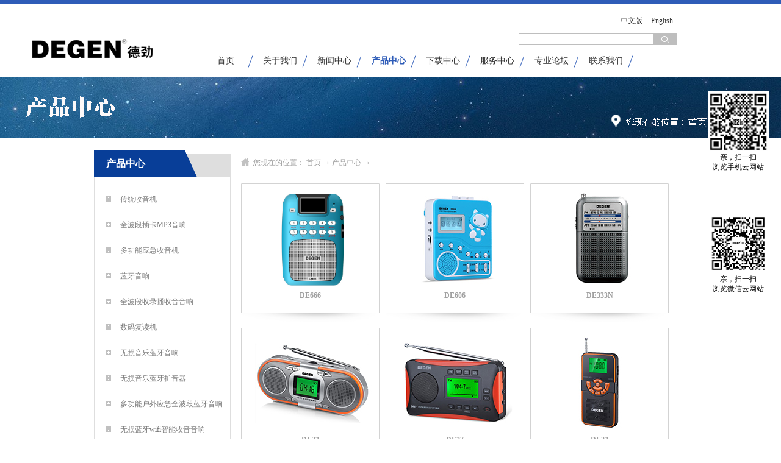

--- FILE ---
content_type: text/html;charset=utf-8
request_url: http://www.degen.com.cn/products.aspx?fid=n3:3:3&pageindex=2
body_size: 8125
content:
<!DOCTYPE HTML PUBLIC "-//W3C//DTD HTML 4.01 Transitional//EN" "http://www.w3c.org/TR/1999/REC-html401-19991224/loose.dtd">


<html lang="zh-cn" xmlns="http://www.w3.org/1999/xhtml">
<head><title>
	产品中心 - 深圳市德劲电子有限公司
</title><meta name="keywords" content="产品中心,深圳市德劲电子有限公司"/><meta name="description" content="产品中心,深圳市德劲电子有限公司"/><link rel="canonical" href="http://www.degen.com.cn//products.aspx?fid=n3:3:3&pageindex=2" /><meta content="text/html; charset=utf-8" http-equiv="Content-Type" /><link id="css__products" rel="stylesheet" type="text/css" href="https://0.rc.xiniu.com/g2/M00/B7/42/CgAGe1tqDNOAK2oAAABFBDOEOTQ628.css?d=20160721195525" /><link rel="bookmark" href="/Images/logo.ico" /><link rel="shortcut icon" href="/Images/logo.ico" />
	
	<script type="text/javascript" > var _jtime=new Date();function jqload(){window.jLoad=new Date()-_jtime;}function jqerror(){window.jLoad=-1;}</script>
	<script type="text/javascript" src="https://1.rc.xiniu.com/js/jq/jqueryV173.js" onload="jqload()" onerror ="jqerror()" id ="jquery"></script>
	<script type="text/javascript" src="https://1.rc.xiniu.com/js/pb/1/Public.js"></script>	
	<script type="text/javascript" src="https://1.rc.xiniu.com/js/tl/swfobject_modified.js"></script>
	<script type="text/javascript" src="https://1.rc.xiniu.com/js/tl/swfobject.js"></script>
	 
</head>
<body class="products_body">
<form method="get" id="form1" name="form1" NavigateId="3" data-pid="0218218218014519920020220020901450198210208014501982090" data-mid="0208014519920020220020901450198210208014501982090">
<div class="aspNetHidden">
<input type="hidden" name="__VIEWSTATE" id="__VIEWSTATE" value="" />
</div>

        
        <div id="ea_h">
            <div class="top">
                <div class="t_t">
                    
                    <div id="t_logo" class="t_logo"> 
                        
                        <div id="ea_l"><a href="/" target="_self"><img alt="深圳市德劲电子有限公司" src="https://0.rc.xiniu.com/g1/M00/37/7A/CgAGTFeER3OAR0giAAAgXkfD3hY022.png" /></a></div>
                         
                        
                    </div>
                    
                    
                    <div id="t_search" class="t_search">
                        <table cellspacing="0" cellpadding="0"  border="0"><tr>
<td>
<input name="ShoveWebControl_Search12$tbSearch" type="text" id="ShoveWebControl_Search12_tbSearch" class="t_search_text" DefaultText="" onmousedown="if(this.value == &#39;&#39;){this.value = &#39;&#39;;}" onkeyup="ShoveEIMS3_OnKeyPress(event, &#39;img_ShoveWebControl_Search12&#39;)" onkeydown="ShoveEIMS3_OnKeyDown(event)" onblur="if(this.value == &#39;&#39; || this.value == &#39;&#39;){this.value = &#39;&#39;;}" /></td>
<td><img id="img_ShoveWebControl_Search12" border="0" src="https://1.rc.xiniu.com/rc/Heads/2346/images/ihpsp1_t_search_rbnt.png" alt="深圳市德劲电子有限公司" LevelOneType="2" onclick="ShoveEIMS3_Transf(this,'search.aspx','ShoveWebControl_Search12_tbSearch','ShoveWebControl_Search12', true)" style="cursor:pointer;" /></td>
</tr></table>
<script type='text/javascript'>document.getElementById("ShoveWebControl_Search12_tbSearch").onkeydown=function(event){ var e=event || window.Event; if(e.keyCode==13){ e.returnValue = false;if(e.preventDefault){ e.preventDefault(); }}}</script>

                        
                    </div>
                    
                    
                    <div id="t_ver" class="t_ver">
                        <ul>
                            
                                    <li><a href='http://www.degen.com.cn/'>中文版</a></li>
                                
                                    <li><a href='http://en.degen.com.cn'>English</a></li>
                                
                        </ul>
                        
                    </div>
                    
                </div>
                
                <div id="ea_n">
                    
                    <div id="nav" class="nav">
                        <div class="nav_main">
                            <ul id="ShoveWebControl_VMenu1" class="type1Ul type1Ul_n000">
<li id="type1Li_n0" level=0 index=0 class="nav_menu1"><a href="/" target="_self" >首页</a></li>
<li id="type1Li_n1" level=0 data_id="1" type="n" index=1 class="nav_menu1">
<a href="about_complex.aspx?FId=n1:1:1" rel="nofollow" target="_self"><span name="ShoveWebControl_VMenu11035301880|T_Navigates|Id|1|Name">关于我们</span></a></li>
<li id="type1Li_n2" level=0 data_id="2" type="n" index=2 class="nav_menu1">
<a href="news_complex.aspx?FId=n2:2:2" target="_self"><span name="ShoveWebControl_VMenu11904336387|T_Navigates|Id|2|Name">新闻中心</span></a></li>
<li id="type1Li_n3" level=0 data_id="3" type="n" index=3 class="nav_menu1">
<a href="pro.aspx?FId=n3:3:3" target="_self"><span name="ShoveWebControl_VMenu11507792128|T_Navigates|Id|3|Name">产品中心</span></a></li>
<li id="type1Li_n14" level=0 data_id="14" type="n" index=4 class="nav_menu1">
<a href="down_complex.aspx?FId=n14:14:14" rel="nofollow" target="_self"><span name="ShoveWebControl_VMenu17751378|T_Navigates|Id|14|Name">下载中心</span></a></li>
<li id="type1Li_n8" level=0 data_id="8" type="n" index=5 class="nav_menu1">
<a href="sv_complex.aspx?Fid=n8:8:8" target="_self"><span name="ShoveWebControl_VMenu1609133564|T_Navigates|Id|8|Name">服务中心</span></a></li>
<li id="type1Li_n19" level=0 data_id="19" type="n" index=6 class="nav_menu1">
<a href="http://bbs.degen.com.cn/forum.php" rel="nofollow" target="_blank"><span name="ShoveWebControl_VMenu11253360774|T_Navigates|Id|19|Name">专业论坛</span></a></li>
<li id="type1Li_n7" level=0 data_id="7" type="n" index=7 class="nav_menu1">
<a href="contact.aspx?FId=n7:7:7" rel="nofollow" target="_self"><span name="ShoveWebControl_VMenu11561938041|T_Navigates|Id|7|Name">联系我们</span></a></li>
</ul>
<script type="text/javascript">var ShoveWebControl_VMenu1={normal:{class1:'nav_menu1',class2:'nav_menu2',class3:'nav_menu3',class4:'nav_menu4',class5:'nav_menu5',class6:'nav_menu6'},visited:{class1:'nav_menu1_2',class2:'nav_menu2_2',class3:'nav_menu3_2',class4:'nav_menu4_2',class5:'nav_menu5_2',class6:'nav_menu6_2',class6:'nav_menu6_2'},home:{defaultClass:'nav_menu1',visitedClass:'nav_menu1_2'},content:{defaultClass:'',visitedClass:'',focusClass:''},focus:{class1:'nav_menu1_cur',class2:'nav_menu2_cur',class3:'nav_menu3_cur',class4:'nav_menu4_cur',class5:'nav_menu5_cur',class6:'nav_menu6_cur'},beforeTag:{packUpClass:'',packDownClass:''},expendEffect:1,aniEffect:3,fIdParam:'FId',topUlId:'ShoveWebControl_VMenu1',homeLiId:'type1Li_n0'};ShoveWebControl_VMenu1.menu=new BaseControlMenu();ShoveWebControl_VMenu1.menu.Init('ShoveWebControl_VMenu1',ShoveWebControl_VMenu1);ShoveWebControl_VMenu1.menu.InitMenu('type1Ul_n000',ShoveWebControl_VMenu1);</script>
                        </div>
                        
                    </div>
                    
                </div>
                 
            </div>
             
        </div>
        
        <div id="ea_ba">

            <div id="products_banner" class="products_banner">
                <div class="products_banner_m">
                    <img  data-original="https://0.rc.xiniu.com/g1/M00/3E/58/CgAGTFeQuymAM23tAAI8Z6nyGs0758.jpg" alt="" />
                </div>
				
            </div>

        </div>
        

  
        
        <div id="ea_c">
            <div class="n_main">
                <div class="n_content">
                    <div class="n_content_left">
						
                        <div id="n_content_left_t" class="n_content_left_t">
                            <span class="n_content_left_t1">
                                <span id='ShoveWebControl_Text1'>产品中心</span>
                            </span><span class="n_content_left_t2">
                                
                                <span name="_nleft_n_name1">Products</span>
                                
                            </span>
							
                        </div>
                        
						
                        <div id="n_content_left_cnt" class="n_content_left_cnt">
                            <ul id="ShoveWebControl_VMenu2" class="left_typeUl left_typeUl_n000" style="display:none">
<ul id="left_typeUl_t300" class="left_typeUl left_typeUl_t300">
<li id="left_typeLi_t300_1" data_id="3_10" class="left_menu1" type="t" index=1 level=0><a href="products.aspx?TypeId=10&FId=t3:10:3" target="_self"><span name="ShoveWebControl_VMenu21244014546|T_ProductTypes|Id|10|Name">传统收音机</span></a>
</li>
<li id="left_typeLi_t300_2" data_id="3_13" class="left_menu1" type="t" index=2 level=0><a href="products.aspx?TypeId=13&FId=t3:13:3" target="_self"><span name="ShoveWebControl_VMenu280728935|T_ProductTypes|Id|13|Name">全波段插卡MP3音响</span></a>
</li>
<li id="left_typeLi_t300_3" data_id="3_12" class="left_menu1" type="t" index=3 level=0><a href="products.aspx?TypeId=12&FId=t3:12:3" target="_self"><span name="ShoveWebControl_VMenu22136012802|T_ProductTypes|Id|12|Name">多功能应急收音机</span></a>
</li>
<li id="left_typeLi_t300_4" data_id="3_73" class="left_menu1" type="t" index=4 level=0><a href="products.aspx?TypeId=73&FId=t3:73:3" target="_self"><span name="ShoveWebControl_VMenu21630821172|T_ProductTypes|Id|73|Name">蓝牙音响</span></a>
</li>
<li id="left_typeLi_t300_5" data_id="3_11" class="left_menu1" type="t" index=5 level=0><a href="products.aspx?TypeId=11&FId=t3:11:3" target="_self"><span name="ShoveWebControl_VMenu21800077855|T_ProductTypes|Id|11|Name">全波段收录播收音音响</span></a>
</li>
<li id="left_typeLi_t300_6" data_id="3_66" class="left_menu1" type="t" index=6 level=0><a href="products.aspx?TypeId=66&FId=t3:66:3" target="_self"><span name="ShoveWebControl_VMenu21573444006|T_ProductTypes|Id|66|Name">数码复读机</span></a>
</li>
<li id="left_typeLi_t300_7" data_id="3_67" class="left_menu1" type="t" index=7 level=0><a href="products.aspx?TypeId=67&FId=t3:67:3" target="_self"><span name="ShoveWebControl_VMenu21243300872|T_ProductTypes|Id|67|Name">无损音乐蓝牙音响</span></a>
</li>
<li id="left_typeLi_t300_8" data_id="3_68" class="left_menu1" type="t" index=8 level=0><a href="products.aspx?TypeId=68&FId=t3:68:3" target="_self"><span name="ShoveWebControl_VMenu2850011614|T_ProductTypes|Id|68|Name">无损音乐蓝牙扩音器</span></a>
</li>
<li id="left_typeLi_t300_9" data_id="3_75" class="left_menu1" type="t" index=9 level=0><a href="products.aspx?TypeId=75&FId=t3:75:3" target="_self"><span name="ShoveWebControl_VMenu21600008913|T_ProductTypes|Id|75|Name">多功能户外应急全波段蓝牙音响</span></a>
</li>
<li id="left_typeLi_t300_10" data_id="3_70" class="left_menu1" type="t" index=10 level=0><a href="products.aspx?TypeId=70&FId=t3:70:3" target="_self"><span name="ShoveWebControl_VMenu21086415677|T_ProductTypes|Id|70|Name">无损蓝牙wifi智能收音音响</span></a>
</li>
<li id="left_typeLi_t300_11" data_id="3_71" class="left_menu1" type="t" index=11 level=0><a href="products.aspx?TypeId=71&FId=t3:71:3" target="_self"><span name="ShoveWebControl_VMenu2194029224|T_ProductTypes|Id|71|Name">发烧级全波段蓝牙wifi音响</span></a>
</li>
</ul>
</ul>
<script type="text/javascript">var ShoveWebControl_VMenu2={normal:{class1:'left_menu1',class2:'left_menu2',class3:'left_menu3',class4:'left_menu4',class5:'left_menu5',class6:'left_menu6'},visited:{class1:'left_menu1_2',class2:'left_menu2_2',class3:'left_menu3_2',class4:'left_menu4_2',class5:'left_menu5_2',class6:'left_menu6_2',class6:'left_menu6_2'},home:{defaultClass:'nav_menu1',visitedClass:'nav_menu1_2'},content:{defaultClass:'',visitedClass:'',focusClass:''},focus:{class1:'left_menu1_cur',class2:'left_menu2_cur',class3:'left_menu3_cur',class4:'left_menu4_cur',class5:'left_menu5_cur',class6:'left_menu6_cur'},beforeTag:{packUpClass:'',packDownClass:''},expendEffect:1,aniEffect:2,fIdParam:'FId',topUlId:'ShoveWebControl_VMenu2'};ShoveWebControl_VMenu2.menu=new BaseControlMenu();ShoveWebControl_VMenu2.menu.Init('ShoveWebControl_VMenu2',ShoveWebControl_VMenu2);;</script>
							
                        </div>
                        
                        
                        <div class="n_content_left_contact">
                            <div class="n_leftxia1"><img src="https://1.rc.xiniu.com/rc/Contents/686/images/indexleftxia.png"></div>
                            <div class="n_leftpic1">
                                <span class="n_content_left_t3">
                                	
                                    <span name="_edi_c101_ab|">联系我们</span>
                                    
                                </span>
                            </div>
                            <div class="n_leftpic2">
                                <a target="_self" href="contact.aspx">
                                    <img src="https://1.rc.xiniu.com/rc/Contents/686/images/indexleftpic2.png">
                                </a>
                            </div>
                            <div class="n_leftpic3">
                                <p><span name="_edi_c102_ab|" >深圳市德劲电子有限公司</span><br /><span name="_edi_c103_ab|" >地址：中国深圳宝安区福永镇怀德翠岗工业园四区26栋<br></span><span name="_edi_c104_ab|" >电话：0755-2691 8406</span><br /><span name="_edi_c105_ab|" >&nbsp;</span></p>
                            </div>
                            <div class="n_leftxia1"><img src="https://1.rc.xiniu.com/rc/Contents/686/images/indexleftxia.png"></div>
                        </div>
                        
                    </div>
                    <div class="n_content_right">
                        <div class="n_content_right_name">
                         	
                            <div id="n_content_right_name_r" class="n_content_right_name_r">
                                <ul>
                                    <li>
                                        <span class="n_r_wz1">
                                            
                                            <span name="_n_r_wz1">您现在的位置：</span>
                                            
                                        </span><span class="n_r_wz2">
                                            
                                            <span name="_n_r_wz2"><a href="/">首页</a></span>
                                            
                                        </span><span class="n_r_wz3">→</span> 
                                        <span class="n_r_wz4">
                                            <span id='ShoveWebControl_Text_pro'><a href="pro.aspx?fid=n3:3:3" target="_self">产品中心</a></span>
                                        </span>
                                        <span class="n_r_wz5">→</span>
                                        <span class="n_r_wz6">
                                            
                                        </span>
                                    </li>
                                    <li>
                                        <img src="https://1.rc.xiniu.com/rc/Contents/686/images/icpsp1_n_right_wz.png" alt="" />
                                    </li>
                                </ul>
								
                            </div>
                            
                        </div>
                        <div class="n_content_right_m">
                            
                            <div id="n_pro_m" class="n_pro_m">
                                <div id="n_pro_m_t" class="n_pro_m_t">
                                    <span name="_n_pro_m_t">产品列表</span>
								</div>
                                
                                        <div class="n_pro_main">
                                            <div class="n_pro_img"><a target="_blank" href='prod_view.aspx?TypeId=68&Id=190&FId=t3:68:3'>
                                                <img data-original='https://0.rc.xiniu.com/g1/M00/43/86/CgAGTFeXVuaAdyxEAAIxW3AX4jE484.jpg' alt='DE666'  title='DE666' /></a> </div>
                                            <div class="n_pro_main_name">
                                                <span class="n_pro_main_name2"><a target="_blank" title='DE666' href='prod_view.aspx?TypeId=68&Id=190&FId=t3:68:3'>
                                                    
                                                    <span name="_n_pro_m1190|T_Products|Id|190|Name">DE666</span>
                                                    
                                                </a></span>
                                            </div>
                                            
                                            <div id="n_pro_m1_n_pro_main_cnt_0" class="n_pro_main_cnt">
                                                <span class="n_pro_main_cnt2" ej="edit_span">
                                                    <span id='n_pro_m1_ShoveWebControl_Text3_0'>DE666</span>
                                                </span>
                                            </div>
                                            
                                            <div class="n_pro_main_more"><a target="_blank" href='prod_view.aspx?TypeId=68&Id=190&FId=t3:68:3'>了解更多</a> </div>
                                            
                                            <div class="n_pro_main_order"><a target="_blank" href='order.aspx?Id=190&FId=t3:68:3'>在线订购</a></div>
                                            
                                        </div>
                                    
                                        <div class="n_pro_main">
                                            <div class="n_pro_img"><a target="_blank" href='prod_view.aspx?TypeId=66&Id=165&FId=t3:66:3'>
                                                <img data-original='https://0.rc.xiniu.com/g1/M00/40/1B/CgAGS1eTDyGAbOHoAADHRT5NzxA465.jpg' alt='DE606'  title='DE606' /></a> </div>
                                            <div class="n_pro_main_name">
                                                <span class="n_pro_main_name2"><a target="_blank" title='DE606' href='prod_view.aspx?TypeId=66&Id=165&FId=t3:66:3'>
                                                    
                                                    <span name="_n_pro_m1165|T_Products|Id|165|Name">DE606</span>
                                                    
                                                </a></span>
                                            </div>
                                            
                                            <div id="n_pro_m1_n_pro_main_cnt_1" class="n_pro_main_cnt">
                                                <span class="n_pro_main_cnt2" ej="edit_span">
                                                    <span id='n_pro_m1_ShoveWebControl_Text3_1'>行业首创，使用高保真音响型喇叭，音质洪亮清晰、深厚优美。配可拆卸式18650大容量可充电锂电池，超长时间播放</span>
                                                </span>
                                            </div>
                                            
                                            <div class="n_pro_main_more"><a target="_blank" href='prod_view.aspx?TypeId=66&Id=165&FId=t3:66:3'>了解更多</a> </div>
                                            
                                            <div class="n_pro_main_order"><a target="_blank" href='order.aspx?Id=165&FId=t3:66:3'>在线订购</a></div>
                                            
                                        </div>
                                    
                                        <div class="n_pro_main">
                                            <div class="n_pro_img"><a target="_blank" href='prod_view.aspx?TypeId=10&Id=183&FId=t3:10:3'>
                                                <img data-original='https://0.rc.xiniu.com/g1/M00/40/83/CgAGS1eTIzCAGmpHAACpmV6dj3s092.jpg' alt='DE333N'  title='DE333N' /></a> </div>
                                            <div class="n_pro_main_name">
                                                <span class="n_pro_main_name2"><a target="_blank" title='DE333N' href='prod_view.aspx?TypeId=10&Id=183&FId=t3:10:3'>
                                                    
                                                    <span name="_n_pro_m1183|T_Products|Id|183|Name">DE333N</span>
                                                    
                                                </a></span>
                                            </div>
                                            
                                            <div id="n_pro_m1_n_pro_main_cnt_2" class="n_pro_main_cnt">
                                                <span class="n_pro_main_cnt2" ej="edit_span">
                                                    <span id='n_pro_m1_ShoveWebControl_Text3_2'>指针式收音机、FM/AM二波段便携式收音机</span>
                                                </span>
                                            </div>
                                            
                                            <div class="n_pro_main_more"><a target="_blank" href='prod_view.aspx?TypeId=10&Id=183&FId=t3:10:3'>了解更多</a> </div>
                                            
                                            <div class="n_pro_main_order"><a target="_blank" href='order.aspx?Id=183&FId=t3:10:3'>在线订购</a></div>
                                            
                                        </div>
                                    
                                        <div class="n_pro_main">
                                            <div class="n_pro_img"><a target="_blank" href='prod_view.aspx?TypeId=13&Id=168&FId=t3:13:3'>
                                                <img data-original='https://0.rc.xiniu.com/g1/M00/40/17/CgAGS1eTB-mAMf0bAADJONRsfmw069.jpg' alt='DE23'  title='DE23' /></a> </div>
                                            <div class="n_pro_main_name">
                                                <span class="n_pro_main_name2"><a target="_blank" title='DE23' href='prod_view.aspx?TypeId=13&Id=168&FId=t3:13:3'>
                                                    
                                                    <span name="_n_pro_m1168|T_Products|Id|168|Name">DE23</span>
                                                    
                                                </a></span>
                                            </div>
                                            
                                            <div id="n_pro_m1_n_pro_main_cnt_3" class="n_pro_main_cnt">
                                                <span class="n_pro_main_cnt2" ej="edit_span">
                                                    <span id='n_pro_m1_ShoveWebControl_Text3_3'>双喇叭高保真立体声，宽频音响型喇叭，独立高密封度共鸣腔体，音质纯美强劲</span>
                                                </span>
                                            </div>
                                            
                                            <div class="n_pro_main_more"><a target="_blank" href='prod_view.aspx?TypeId=13&Id=168&FId=t3:13:3'>了解更多</a> </div>
                                            
                                            <div class="n_pro_main_order"><a target="_blank" href='order.aspx?Id=168&FId=t3:13:3'>在线订购</a></div>
                                            
                                        </div>
                                    
                                        <div class="n_pro_main">
                                            <div class="n_pro_img"><a target="_blank" href='prod_view.aspx?TypeId=13&Id=166&FId=t3:13:3'>
                                                <img data-original='https://0.rc.xiniu.com/g1/M00/40/17/CgAGS1eTDeSAe79GAADIhftBioI541.jpg' alt='DE27'  title='DE27' /></a> </div>
                                            <div class="n_pro_main_name">
                                                <span class="n_pro_main_name2"><a target="_blank" title='DE27' href='prod_view.aspx?TypeId=13&Id=166&FId=t3:13:3'>
                                                    
                                                    <span name="_n_pro_m1166|T_Products|Id|166|Name">DE27</span>
                                                    
                                                </a></span>
                                            </div>
                                            
                                            <div id="n_pro_m1_n_pro_main_cnt_4" class="n_pro_main_cnt">
                                                <span class="n_pro_main_cnt2" ej="edit_span">
                                                    <span id='n_pro_m1_ShoveWebControl_Text3_4'>全波段收音及U盘TF卡MP3音乐播放完美结合，一机在手，全球广播音乐尽掌控。高强磁钕铁硼宽频音响型喇叭及超重低音振动膜，音色优美，音质强劲澎湃，小机身，劲音效。同步中文歌名歌词显示。9999首任意数字曲目选择歌，前十首/后十首选择歌，文件浏览目录选歌三种选歌方式，选歌随心所欲。</span>
                                                </span>
                                            </div>
                                            
                                            <div class="n_pro_main_more"><a target="_blank" href='prod_view.aspx?TypeId=13&Id=166&FId=t3:13:3'>了解更多</a> </div>
                                            
                                            <div class="n_pro_main_order"><a target="_blank" href='order.aspx?Id=166&FId=t3:13:3'>在线订购</a></div>
                                            
                                        </div>
                                    
                                        <div class="n_pro_main">
                                            <div class="n_pro_img"><a target="_blank" href='prod_view.aspx?TypeId=13&Id=169&FId=t3:13:3'>
                                                <img data-original='https://0.rc.xiniu.com/g1/M00/40/1D/CgAGS1eTEFGAYwFpAACSaszLT_0850.jpg' alt='DE22'  title='DE22' /></a> </div>
                                            <div class="n_pro_main_name">
                                                <span class="n_pro_main_name2"><a target="_blank" title='DE22' href='prod_view.aspx?TypeId=13&Id=169&FId=t3:13:3'>
                                                    
                                                    <span name="_n_pro_m1169|T_Products|Id|169|Name">DE22</span>
                                                    
                                                </a></span>
                                            </div>
                                            
                                            <div id="n_pro_m1_n_pro_main_cnt_5" class="n_pro_main_cnt">
                                                <span class="n_pro_main_cnt2" ej="edit_span">
                                                    <span id='n_pro_m1_ShoveWebControl_Text3_5'>超小超薄，尽显小巧纤薄之美，个性十足，尽可把玩于掌心之中。全波段收音与插卡MP3音乐完美结合，一机在手，全球广播音乐尽掌控。</span>
                                                </span>
                                            </div>
                                            
                                            <div class="n_pro_main_more"><a target="_blank" href='prod_view.aspx?TypeId=13&Id=169&FId=t3:13:3'>了解更多</a> </div>
                                            
                                            <div class="n_pro_main_order"><a target="_blank" href='order.aspx?Id=169&FId=t3:13:3'>在线订购</a></div>
                                            
                                        </div>
                                    
                                        <div class="n_pro_main">
                                            <div class="n_pro_img"><a target="_blank" href='prod_view.aspx?TypeId=10&Id=179&FId=t3:10:3'>
                                                <img data-original='/Private/ProductImg/Small/2855f2b0b433fe0e30ae.rar' alt='DE1103'  title='DE1103' /></a> </div>
                                            <div class="n_pro_main_name">
                                                <span class="n_pro_main_name2"><a target="_blank" title='DE1103' href='prod_view.aspx?TypeId=10&Id=179&FId=t3:10:3'>
                                                    
                                                    <span name="_n_pro_m1179|T_Products|Id|179|Name">DE1103</span>
                                                    
                                                </a></span>
                                            </div>
                                            
                                            <div id="n_pro_m1_n_pro_main_cnt_6" class="n_pro_main_cnt">
                                                <span class="n_pro_main_cnt2" ej="edit_span">
                                                    <span id='n_pro_m1_ShoveWebControl_Text3_6'>调频/短波/中波/长波国际接收;调频频率范围：76.0-108.0MHz(覆盖校园波段)，步长25K。</span>
                                                </span>
                                            </div>
                                            
                                            <div class="n_pro_main_more"><a target="_blank" href='prod_view.aspx?TypeId=10&Id=179&FId=t3:10:3'>了解更多</a> </div>
                                            
                                            <div class="n_pro_main_order"><a target="_blank" href='order.aspx?Id=179&FId=t3:10:3'>在线订购</a></div>
                                            
                                        </div>
                                    
                                        <div class="n_pro_main">
                                            <div class="n_pro_img"><a target="_blank" href='prod_view.aspx?TypeId=11&Id=170&FId=t3:11:3'>
                                                <img data-original='https://0.rc.xiniu.com/g1/M00/40/30/CgAGS1eTEleACqAAAAC9RS4KZNw098.jpg' alt='DE1128H'  title='DE1128H' /></a> </div>
                                            <div class="n_pro_main_name">
                                                <span class="n_pro_main_name2"><a target="_blank" title='DE1128H' href='prod_view.aspx?TypeId=11&Id=170&FId=t3:11:3'>
                                                    
                                                    <span name="_n_pro_m1170|T_Products|Id|170|Name">DE1128H</span>
                                                    
                                                </a></span>
                                            </div>
                                            
                                            <div id="n_pro_m1_n_pro_main_cnt_7" class="n_pro_main_cnt">
                                                <span class="n_pro_main_cnt2" ej="edit_span">
                                                    <span id='n_pro_m1_ShoveWebControl_Text3_7'>8合1智能全能王。8合1 便携式多功能数码复读收录放音响智能数字点歌。双喇叭高保真立体声。</span>
                                                </span>
                                            </div>
                                            
                                            <div class="n_pro_main_more"><a target="_blank" href='prod_view.aspx?TypeId=11&Id=170&FId=t3:11:3'>了解更多</a> </div>
                                            
                                            <div class="n_pro_main_order"><a target="_blank" href='order.aspx?Id=170&FId=t3:11:3'>在线订购</a></div>
                                            
                                        </div>
                                    
                                        <div class="n_pro_main">
                                            <div class="n_pro_img"><a target="_blank" href='prod_view.aspx?TypeId=10&Id=176&FId=t3:10:3'>
                                                <img data-original='https://0.rc.xiniu.com/g1/M00/40/7C/CgAGTFeTGxiASzfVAAChBGKtO0U497.jpg' alt='DE15'  title='DE15' /></a> </div>
                                            <div class="n_pro_main_name">
                                                <span class="n_pro_main_name2"><a target="_blank" title='DE15' href='prod_view.aspx?TypeId=10&Id=176&FId=t3:10:3'>
                                                    
                                                    <span name="_n_pro_m1176|T_Products|Id|176|Name">DE15</span>
                                                    
                                                </a></span>
                                            </div>
                                            
                                            <div id="n_pro_m1_n_pro_main_cnt_8" class="n_pro_main_cnt">
                                                <span class="n_pro_main_cnt2" ej="edit_span">
                                                    <span id='n_pro_m1_ShoveWebControl_Text3_8'>数字调谐调频立体声、中波、短波、校园调频全波段收音机</span>
                                                </span>
                                            </div>
                                            
                                            <div class="n_pro_main_more"><a target="_blank" href='prod_view.aspx?TypeId=10&Id=176&FId=t3:10:3'>了解更多</a> </div>
                                            
                                            <div class="n_pro_main_order"><a target="_blank" href='order.aspx?Id=176&FId=t3:10:3'>在线订购</a></div>
                                            
                                        </div>
                                    
								
                            </div>							
                            
							
                            <div id="fy" class="fy">
                                <div>
	<span class="fy_1">共</span><span class="fy_9">29</span><span class="fy_4">条</span><span class="fy_7">页次2/4</span><span class="fy_3"><a class="fy_3_A" href="/products.aspx?fid=n3:3:3">首页</a></span><span class="fy_2"><a class="fy_2A"  href="/products.aspx?fid=n3:3:3">上一页</a></span><span class="fy_out"><a class="fy_out_A" href="/products.aspx?fid=n3:3:3">1</a></span><span class="fy_on"><a class="fy_on_A">2</a></span><span class="fy_out"><a class="fy_out_A" href="/products.aspx?fid=n3:3:3&pageindex=3">3</a></span><span class="fy_out"><a class="fy_out_A" href="/products.aspx?fid=n3:3:3&pageindex=4">4</a></span><span class="fy_6"><a class="fy_6_A" href="/products.aspx?fid=n3:3:3&pageindex=3">下一页</a></span><span class="fy_5"><a class="fy_6_A" href="/products.aspx?fid=n3:3:3&pageindex=4">尾页</a></span>
</div>
								
                            </div>
                            
                        </div>
                        
                    </div>
                </div>
            </div>
        </div>
        


  
  
  
  
  
  
  
  
  
  
        <div id="ea_b">
            <div class="foot">
                <div class="foot_c">
                    
                    <div class="foot_yqlj">
                        <div class="foot_yqlj_main">
                            <div class="foot_yqlj_name">
                                
                                <span name="_foot_yqlj1|">友情链接</span>
                                
                            </div>
                            
                            <div id="xn_f_21_wrap" class="xn_f_21_wrap">
                                
                                
                                    <div class="xn_f_21_xhbox">
                                        <a href='http://www.crsa.org.cn/' target="_blank">无线电运动协会</a>
                                    </div>
                                    
                                    <div class="xn_f_21_xhbox">
                                        <a href='http://www.5bcl.com/' target="_blank">5BCL广播发烧网</a>
                                    </div>
                                    
                                    <div class="xn_f_21_xhbox">
                                        <a href='http://zuji.51.net/bcl/index1.htm' target="_blank">广播之友</a>
                                    </div>
                                    
                                
                            </div>
                               
                        </div>
                    </div>
                    
                    
                    <div id="xn_f_10_wrap" class="xn_f_10_wrap">
                        <div class="xn_f_10_main">
                            <ul id="xn_f_10_VMenu1" class="navtype1Ul navtype1Ul_n000">
<li id="navtype1Li_n0" level=0 index=0 class="xn_f_10_menu1"><a href="/" target="_self" >首页</a></li>
<li id="navtype1Li_n1" level=0 data_id="1" type="n" index=1 class="xn_f_10_menu1">
<a href="about_complex.aspx?FId=n1:1:1" rel="nofollow" target="_self"><span name="xn_f_10_VMenu11244014546|T_Navigates|Id|1|Name">关于我们</span></a></li>
<li id="navtype1Li_n2" level=0 data_id="2" type="n" index=2 class="xn_f_10_menu1">
<a href="news_complex.aspx?FId=n2:2:2" target="_self"><span name="xn_f_10_VMenu180728935|T_Navigates|Id|2|Name">新闻中心</span></a></li>
<li id="navtype1Li_n3" level=0 data_id="3" type="n" index=3 class="xn_f_10_menu1">
<a href="pro.aspx?FId=n3:3:3" target="_self"><span name="xn_f_10_VMenu12136012802|T_Navigates|Id|3|Name">产品中心</span></a></li>
<li id="navtype1Li_n14" level=0 data_id="14" type="n" index=4 class="xn_f_10_menu1">
<a href="down_complex.aspx?FId=n14:14:14" rel="nofollow" target="_self"><span name="xn_f_10_VMenu11630821172|T_Navigates|Id|14|Name">下载中心</span></a></li>
<li id="navtype1Li_n8" level=0 data_id="8" type="n" index=5 class="xn_f_10_menu1">
<a href="sv_complex.aspx?Fid=n8:8:8" target="_self"><span name="xn_f_10_VMenu11800077855|T_Navigates|Id|8|Name">服务中心</span></a></li>
<li id="navtype1Li_n19" level=0 data_id="19" type="n" index=6 class="xn_f_10_menu1">
<a href="http://bbs.degen.com.cn/forum.php" rel="nofollow" target="_blank"><span name="xn_f_10_VMenu11573444006|T_Navigates|Id|19|Name">专业论坛</span></a></li>
<li id="navtype1Li_n7" level=0 data_id="7" type="n" index=7 class="xn_f_10_menu1">
<a href="contact.aspx?FId=n7:7:7" rel="nofollow" target="_self"><span name="xn_f_10_VMenu11243300872|T_Navigates|Id|7|Name">联系我们</span></a></li>
</ul>
<script type="text/javascript">var xn_f_10_VMenu1={normal:{class1:'xn_f_10_menu1',class2:'xn_f_10_menu2',class3:'xn_f_10_menu3',class4:'xn_f_10_menu4',class5:'xn_f_10_menu5',class6:'xn_f_10_menu6'},visited:{class1:'xn_f_10_menu1_2',class2:'xn_f_10_menu2_2',class3:'xn_f_10_menu3_2',class4:'xn_f_10_menu4_2',class5:'xn_f_10_menu5_2',class6:'xn_f_10_menu6_2',class6:'xn_f_10_menu6_2'},home:{defaultClass:'xn_f_10_menu1',visitedClass:'xn_f_10_menu1_2'},content:{defaultClass:'',visitedClass:'',focusClass:''},focus:{class1:'xn_f_10_menu1_cur',class2:'xn_f_10_menu2_cur',class3:'xn_f_10_menu3_cur',class4:'xn_f_10_menu4_cur',class5:'xn_f_10_menu5_cur',class6:'xn_f_10_menu6_cur'},beforeTag:{packUpClass:'',packDownClass:''},expendEffect:1,aniEffect:3,fIdParam:'FId',topUlId:'xn_f_10_VMenu1',homeLiId:'navtype1Li_n0'};xn_f_10_VMenu1.menu=new BaseControlMenu();xn_f_10_VMenu1.menu.Init('xn_f_10_VMenu1',xn_f_10_VMenu1);xn_f_10_VMenu1.menu.InitMenu('navtype1Ul_n000',xn_f_10_VMenu1);</script>
                        </div>
                        
                    </div>
                    
                    
                    <div class="foot_bqsy">
                        
                        <div id="foot_copy" class="foot_copy">
                            <div class="foot_copy_name">
                                <span name="_foot_copy1|" >Copyright ©2005 - 2016 深圳市德劲电子有限公司</span>
                            </div>
                            <div class="foot_copy_ba">
                                <a rel="nofollow" href="https://beian.miit.gov.cn/" target="_blank">
                                    <span name="_foot_copy2|" ><span style="text-align: start; widows: 1;"><font size="2">粤ICP备16031807号&nbsp; &nbsp;&nbsp;</font></span></span>
                                </a>
                            </div>
<div class="foot_copy_ba"><a href="/siteMap.html" class="foot_copy_map" target="_blank">&nbsp;&nbsp;网站地图</a></div>
                            
                        
 <div class="foot_copy_ba"><span class="xn_brand">犀牛云提供企业云服务</span></div> </div>
                        
                        
                        <div class="xn_f_1_warp" id="xn_f_1_warp">
                            
                            <div class="xn_f_1_box">
                                
                            </div>
                            
                        </div>
                        
                        
                        <div class="xn_f_2_warp" id="xn_f_2_warp">
                            
                            <div class="xn_f_2_box">
                                
                            </div>
                            
                        </div>
                           
                    </div>
                    
                </div>
            </div>
        </div>        
        
  
<div id="ea_m"></div>


<div id="ea_wj"></div>


<div id="ea_pi"></div>

  <input type="hidden" id="pageId" value="16" />
  <script id="js__products" type="text/javascript" src="https://0.rc.xiniu.com/g2/M00/4E/23/CgAGe1pXlAGAaa5AAAAAU9gEL8w0891.js?d=20160721195525" ></script>

<div class='mobile_hide' style='position:fixed;z-index:60000;display:none;right:20px;top:150px;;width:100px; height:100px;' isDualCore='0' id='qrcode'>
                                <img  data-original='/Images/qrCode_degencomcn.jpg?t=0' src='/Images/qrCode_degencomcn.jpg?t=0' alt='亲，扫一扫<br/>浏览手机云网站' width='100' height='100' />
                                <div style=' font-family:微软雅黑; font-size:12px; line-height:16px; padding:0 8px;#fff; text-align:center;'>亲，扫一扫<br/>浏览手机云网站</div>
                            </div>
                            <div isDualCore='0' class='mobile_hide' style='position:fixed;z-index:60000;display:none;right:20px;top:350px;;width:100px; height:100px;' id='qrWeixin'>
                                <img data-original='/Private/WeiXin/TDimen/20160812141340.jpg?t=0' src='/Private/WeiXin/TDimen/20160812141340.jpg?t=0' alt='亲，扫一扫<br/>浏览手机云网站' width='100' height='100' />
                                <div style=' font-family:微软雅黑; font-size:12px; line-height:16px; padding:0 8px;#fff; text-align:center;'>亲，扫一扫<br/>浏览微信云网站</div>
                            </div><script type='text/javascript'>(function(){function e(b,a){var c=b.getItem(a);if(!c)return'';c=JSON.parse(c);return c.time&&new Date(c.time)<new Date?'':c.val||''}var l=new Date,g=null,k=function(){window.acessFinish=new Date-l};window.addEventListener?window.addEventListener('load',k):window.attachEvent&&window.attachEvent('onload',k);var g=setTimeout(function(){g&&clearTimeout(g);var b=document.location.href,a;a=/\.html|.htm/.test(document.location.href)?document.forms[0].getAttribute('Page'):'';b='/Admin/Access/Load.ashx?ver\x3d1\x26req\x3d'+h(b);a&&(b+='\x26f\x3d'+h(a));a=h(window.document.referrer);if(!(2E3<a.length)){var c=e(localStorage,'_hcid'),f=e(sessionStorage,'_hsid'),d=e(localStorage,'_huid');a&&(b+='\x26ref\x3d'+a);c&&(b+='\x26_hcid\x3d'+c);f&&(b+='\x26_hsid\x3d'+f);d&&(b+='\x26_huid\x3d'+d);b+='\x26sw\x3d'+screen.width+'\x26sh\x3d'+screen.height;b+='\x26cs\x3d'+(window.jLoad?window.jLoad:-1);$?$.getScript(b):(a=document.createElement('script'),a.src=b,document.body.appendChild(a))}},3E3),d=null,h=function(b){if(!b)return'';if(!d){d={};for(var a=0;10>a;a++)d[String.fromCharCode(97+a)]='0'+a.toString();for(a=10;26>a;a++)d[String.fromCharCode(97+a)]=a.toString()}for(var c='',f,e,g=b.length,a=0;a<g;a++)f=b.charAt(a),c=(e=d[f])?c+('x'+e):c+f;return encodeURIComponent(c).replace(/%/g,'x50').replace(/\./g,'x51')}})();</script><script type='text/javascript' src='https://1.rc.xiniu.com/js/pb/share_weixin_1.1.min.js'></script></form>
</body>
</html>



--- FILE ---
content_type: text/css
request_url: https://0.rc.xiniu.com/g2/M00/B7/42/CgAGe1tqDNOAK2oAAABFBDOEOTQ628.css?d=20160721195525
body_size: 17537
content:


@charset "utf-8";

html, body, div, p, ul, ol, li, dl, dt, dd, h1, h2, h3, h4, h5, h6, form, input, select, button, textarea, iframe, table, th, td {margin: 0; padding: 0;resize:none; }
img { border: 0 none; vertical-align: top; }
ul,li,dl,dd,dt { list-style-type: none; }
i,em,cite { font-style: normal; }
body {  -webkit-text-size-adjust:none;  font-family:"微软雅黑";}
a{ text-decoration: none; }
.clear,.cle {clear:both;}
a,area { blr:expression(this.onFocus=this.blur()) }   
a:focus { outline: none; }    
#ea_h,#ea_b,#ea_c,#ea_ba{min-width: 1200px;}



.top{width:100%;
	z-index:99;
	height:120px;
	position:relative;
	background:url(https://1.rc.xiniu.com/rc/Heads/2346/images/icpsp1_top_b.jpg?d=20160708153834559) repeat-x;
	border-top:6px solid #2e5cb8;  }
.t_t{position:relative; width:1000px; margin:0 auto;}


.t_logo{ z-index:100 !important; position:absolute;left:0;top:40px;}
.t_logo img{ width:200px; height:72px; border:0px;}
#ea_l{position:relative;top:-2px;left:-89px;width:200px;height:72px;}


.t_search{position:absolute; right:30px; top:48px; width:260px; background:url(https://1.rc.xiniu.com/rc/Heads/2346/images/ihpsp1_t_search_lbg.png?d=20160708153834559) no-repeat left center;}
.t_search_text{border:0px; background-color:transparent; color:#666; width:211px;padding-left:10px;}


.t_ver{ position:absolute; top:18px; right:30px; font-size:12px; line-height:20px}
.t_ver ul{}
.t_ver ul li{ float:left;}
.t_ver ul li a{ color:#333; text-decoration:none;width:50px;height:20px;line-height:20px;display:block;text-align:center;}
.t_ver ul li a:hover{ color:#2e5cb8; text-decoration: underline}



.nav{position:relative; width:1000px;margin:0 auto; z-index:-1 !important;}
.nav_main{position:absolute; right:0; top:79px;width:815px; height:41px;float:right; }
.nav_menu1 {width:89px;height:41px; font-size:14px; text-align:center !important; float:left;}
.nav_menu1 a{width:89px;height:41px;color:#333;line-height:30px; text-align:center !important; font-weight:normal; text-decoration:none; display:block;}
.nav_menu1 a:hover{color:#2e5cb8; line-height:30px; text-align:center !important; font-weight:bold; text-decoration:none;display:block;}
.nav_menu1_2 {width:89px;height:41px; font-size:14px; text-align:center !important; float:left;}
.nav_menu1_2 a{ width:89px;height:41px;color:#2e5cb8;line-height:30px; text-align:center !important; font-weight:bold; text-decoration:none; display:block;}
.nav_menu1_2 a:hover{color:#2e5cb8;font-size:14px; line-height:30px; text-align:center !important; font-weight:bold; text-decoration:none;}
.nav_menu1_cur {width:89px; height:41px;font-size:14px; text-align:center !important; float:left;}
.nav_menu1_cur a{height:41px;width:89px;color:#2e5cb8;line-height:30px; text-align:center !important; font-weight:bold; text-decoration:none;display:block;}
.nav_menu1_cur a:hover{color:#2e5cb8; line-height:30px; text-align:center !important; font-weight:bold; text-decoration:none;display:block;}
.nav_menu2 a{color:#FFF;font-weight:normal; line-height:30px !important; display:none !important;}
.nav_menu2 a:hover{color:#FF0; text-decoration:underline; display:none !important;}
.nav_main ul li{background:url(https://1.rc.xiniu.com/rc/Heads/2346/images/inpsp1_nav_menu1_3.png?d=20160708153834559) no-repeat right center;}
.nav_main ul li ul{width:89px; border-left:1px solid #ff0000;border-right:1px solid #ff0000;border-bottom:1px solid #ff0000; background:#830000; filter:Alpha(opacity=80); display:none !important;}
.nav_main ul li ul li{background:url(https://1.rc.xiniu.com/rc/Heads/2346/images/inpsp1_nav_li_ul_li_line.png?d=20160708153834559) center bottom repeat-x  !important; display:none;}
.nav_main ul li ul li ul{ float:left; margin-left:128px; display:none !important;}
#type1Ul_n000{float:right;}




.products_banner_m img{height:100px;width: 100%;}

.products_banner img{height:100px;width: 100%;}


.products_banner{width:100%; height:100px; overflow: hidden; position:relative; margin:0 auto;}
.products_banner_m{Z-INDEX:0; width:1920px; height:100px; position:absolute; left:50%; margin-left:-960px;}





.n_main{background:#FFF; height: auto; margin: 0 auto; overflow: hidden; position: relative; width: 1000px;z-index: 5;} 
.n_content{background-color: #FFFFFF; margin: 0 auto;padding-right: 5px;padding-top: 20px;width:1000px;}


.n_content_left_contact{float: left; height: auto;position: relative;width: 230px;padding-bottom:20px;}
.n_leftxia1{width: 224px;}
.n_leftpic1{background: url(https://1.rc.xiniu.com/rc/Contents/686/images/c_about_bg.png?d=20160721195525232) no-repeat 0px -218px;float: left;height: 40px;margin-top: 40px; width: 224px;}
.n_content_left_t3{color: #083E98;font-size: 16px;line-height: 45px;padding-left: 20px;}
.n_leftpic2 {background: none repeat scroll 0 0 #FFFFFF; border-left: 1px solid #DEDEDE; border-right: 1px solid #DEDEDE; float: left; height: auto; min-height: 80px; padding-left: 12px; padding-right: 12px;padding-top: 15px;position: relative; width: 198px;}
.n_leftpic3 { background: none repeat scroll 0 0 #FFFFFF; border-left: 1px solid #DEDEDE; border-right: 1px solid #DEDEDE;float: left; height: auto; min-height: 100px; padding-right: 12px; position: relative; width: 210px;}
.n_leftpic3 p{color: #797979;display: block;font-size: 12px;line-height: 24px;padding-left: 12px;}


.n_content_right{float: left;height: auto;padding-bottom: 20px;position: relative;width: 740px;}


.n_content_right_name{border-bottom: 1px solid #D0D0D0; height: 34px; margin-left: 5px;position: relative; width: 730px;}


.n_content_right_m {color: #4E4E4E;font-size: 12px; line-height: 24px; margin-left: 5px; padding: 20px 0; position: relative;text-align: left; width: 730px;}


.n_content_left{float: left;height: auto; margin-left: 8px;padding-left: 6px;padding-right: 6px; position: relative;width: 230px;}
.n_content_left_t{background: url(https://1.rc.xiniu.com/rc/Contents/686/images/c_about_bg.png?d=20160721195525232) no-repeat 0 -138px;color: #FFFFFF; font-size: 16px;font-weight: bold; height: 45px;line-height: 35px;text-align: left; width: 224px;}
.n_content_left_t1{color: #FFFFFF;font-size: 16px;line-height: 45px; padding-left: 20px;}
.n_content_left_t2{font-size:12px; font-weight:normal;display:none;}


.n_content_left_cnt{background: none repeat scroll 0 0 #FFFFFF;border-left: 1px solid #DEDEDE;border-right: 1px solid #DEDEDE;float: left;height: auto; min-height: 100px;padding-left: 12px; padding-right: 12px; padding-top: 15px;position: relative;width: 198px;}
.n_content_left_cnt ul li ul li ul{border-bottom:none !important;}
.left_menu1 {float: left;font-size: 12px;margin: 0 auto; width: 201px;}
.left_menu1 a{background: url(https://1.rc.xiniu.com/rc/Contents/686/images/c_about_bg.png?d=20160721195525232) no-repeat 0px 0px;color: #797979;display: inline-block;line-height: 42px; padding-left: 30px;text-decoration: none;width: 201px;}
.left_menu1 a:hover{background: url(https://1.rc.xiniu.com/rc/Contents/686/images/c_about_bg.png?d=20160721195525232) no-repeat 0px -64px;color: #FF9C00; display: inline-block; line-height: 42px; padding-left: 30px;text-decoration: none;width: 181px;}
.left_menu1_2 {margin:0 auto;width:193px;  background: #FFFFFF; font-weight:bold; font-size:13px; font-weight:bold; margin-bottom:6px;}
.left_menu1_2 a{width:100px; margin:0px auto 6px auto; border-bottom:1px solid #EBEBEB; font-weight:bold; font-size:13px; font-weight:bold; display:inline-block; padding-left:68px; line-height:30px; color: #d40000; background:url(https://1.rc.xiniu.com/rc/Contents/686/images/icpsp1_n_left_menujt.png?d=20160721195525232) 50px center no-repeat #fff; text-decoration:none;}
.left_menu1_2 a:hover{width:100px; padding-left:68px; display:inline-block; line-height:30px; color:#fff;text-decoration:none; background: #DE0000;}
.left_menu1_cur{width:193px; margin:0px auto 6px auto;}
.left_menu1_cur a{background: url(https://1.rc.xiniu.com/rc/Contents/686/images/leftout.png?d=20160721195525232) no-repeat;color:#797979;display: inline-block;font-size: 12px; line-height: 42px; padding-left: 30px;text-decoration: none;width: 181px;}
.left_menu1_cur a:hover{background: url(https://1.rc.xiniu.com/rc/Contents/686/images/lefton.png?d=20160721195525232) no-repeat;color: #FF9C00;display:inline-block;line-height:42px;padding-left:30px;text-decoration:none;width:181px;}
.left_menu2{ width:193px;}
.left_menu2 a{ text-indent:10px; color:#333; background:none !important;}
.left_menu2 a:hover{ color:#000; background:none !important;  color:#333;}
.left_menu2_2{ width:193px;}
.left_menu2_2 a{text-indent:10px; background:none !important;  color:#C00;}
.left_menu2_2 a:hover{ color:#000; background:none !important;  color:#333;}
.left_menu2_cur{ width:193px;}
.left_menu2_cur a{text-indent:10px; color:#C00; background:none !important;}
.left_menu2_cur a:hover{ color:#000; background:none !important;}
.left_menu3{ width:193px;}
.left_menu3 a{  color:#000; height:20px; text-indent:20px; background:none !important; font-weight:normal;  border:none !important;}
.left_menu3 a:hover{ color: #F00; height:20px; background:none !important; font-weight:normal;}
.left_menu3_2{ width:193px;}
.left_menu3_2 a{  color:#C00; height:20px; text-indent:20px; background:none !important; font-weight:normal;  border:none !important;}
.left_menu3_2 a:hover{ color:#F00; height:20px; background:none !important; font-weight:normal;}
.left_menu3_cur{ width:193px;}
.left_menu3_cur a{  color: #C00; height:20px; text-indent:20px; background:none !important; font-weight:normal;  border:none !important;}
.left_menu3_cur a:hover{ color:#F00; background:none !important; font-weight:normal;}


.n_content_left_tel{ width:197px; height:68px; margin:60px auto 20px auto; }


.xn_c_1_newsWrap{border:1px solid #ccc;width:220px;}
.xn_c_1_tName{padding-left:10px;height:45px;line-height:45px;background:#ccc;font-size:16px;font-family:Microsoft YaHei;}
.xn_c_1_items{font-size:14px;font-family:Microsoft YaHei;margin:10px 12px;border-bottom:1px solid #ccc;padding-bottom:10px;}
.xn_c_1_items:last-child{border:none;}
.xn_c_1_ptime{font-size:12px;}
.xn_c_1_title{margin-bottom:10px;overflow:hidden;text-overflow:ellipsis;width:200px;white-space:nowrap;}


.n_content_right_name_l{ position:absolute;  left:0; height:80px; margin:8px auto; color:#d40000; font-size:32px; line-height:40px;display:none;}
.n_content_right_name_l1{color:#CCCCCC; font-variant:small-caps;}
.n_content_right_name_l2{color:#d40000;}


.n_content_right_name_r{bottom: 0;color: #989898; font-size: 12px; height: 30px; position: absolute;text-align: right;}
.n_content_right_name_r a{color: #989898;}
.n_r_wz1,.n_r_wz2,.n_r_wz3,.n_r_wz4,.n_r_wz5,.n_r_wz6{}
.n_content_right_name_r ul li{background: url(https://1.rc.xiniu.com/rc/Contents/686/images/c_about_bg.png?d=20160721195525232) no-repeat -387px 10px;float: left;line-height: 34px; padding-left: 20px;}
.n_content_right_name_r ul li img{ margin-right:12px;display:none;}


.n_content_right_t{ width:783px; height:47px; line-height:60px; text-indent:50px; color:#6B6B6B; font-size:12px; background: url(https://1.rc.xiniu.com/rc/Contents/686/images/icpsp1_n_right_t.png?d=20160721195525232) no-repeat;}


.fy{float: left;font-size: 12px; margin-top: 20px; text-align: center; width:100%;}
.fy span,.fy span a{color: #484848;padding: 0 5px;text-decoration: none; vertical-align: middle;}
.fy span a:hover{ color:#FF9C00; }
.fy_1{display:none;}
.fy_2{margin-left:5px; margin-right:5px}
.fy_3{margin-left:5px; margin-right:5px}
.fy_4{display:none;}
.fy_5{margin-left:5px; margin-right:5px}
.fy_6{margin-left:5px; margin-right:5px}
.fy_7{display:none; margin-left:5px; margin-right:5px}
.fy_8{}
.fy_9{display:none;}
.fy_out{display:none; padding:0px 2px 0px 2px;}
.fy_on{display:none; padding:0px 2px 0px 2px;}


.n_pro_m_t{font-size:30px; color:#000; border-bottom:1px solid #666; margin:25px 0 10px 0; padding:10px;display:none;}
.n_pro_m{width:732px; height: auto; overflow:auto;}
.n_pro_main{background: url(https://1.rc.xiniu.com/rc/Contents/686/images/cpb.png?d=20160721195525232) no-repeat;float: left; height: 227px;margin-bottom: 10px; margin-right: 10px;position: relative;width: 227px;}
.n_pro_main:hover {background: url(https://1.rc.xiniu.com/rc/Contents/686/images/cpb_hover.png?d=20160721195525232) no-repeat;}
.n_pro_img{-moz-binding: url("ellipsis.xml#ellipsis");font-size: 12px; height: 20px; left: 50px; line-height: 20px; position: absolute;text-overflow: ellipsis; top: 40px;white-space: nowrap;}
.n_pro_img img{height: 170px;margin: -35px 0 0 -35px;width: 203px;}
.n_pro_main_name{-moz-binding: url("ellipsis.xml#ellipsis");font-size: 12px; height: 30px; line-height: 29px;overflow: hidden; position: absolute;text-align: center; text-overflow: ellipsis;top: 170px;white-space: nowrap; width: 227px;}
.n_pro_main_name1{ color:#A0A0A0; text-decoration:none;}
.n_pro_main_name2 a{color: #A0A0A0; text-decoration:none; font-weight:bold;}
.n_pro_main_name2 a :hover{color:#FF9C00;}
.n_pro_main_cnt{position:absolute; left:180px; top:24px; font-size:12px;display:none;}
.n_pro_main_cnt1{ color: #000; font-weight:bold !important;}
.n_pro_main_cnt2{width:530px; line-height:18px; height:54px; display:block; overflow:hidden; color: #333; margin-top:3px;}
.n_pro_main_more{position:absolute; right:0; top:0; font-size:12px;display:none; }
.n_pro_main_more a{ color:#C00; text-decoration:none;}
.n_pro_main_more a:hover{ color:#C00; text-decoration: underline;}
.n_pro_main_order{position:absolute; right:80px; top:0; font-size:12px;display:none;}
.n_pro_main_order a{ color:#C00; text-decoration:none;}
.n_pro_main_order a:hover{ color:#C00; text-decoration: underline;}
.n_pro_more{position:absolute; right:0; top:10px;}
.n_pro_more a{background:url(https://1.rc.xiniu.com/rc/Contents/686/images/icpsp1_index_commore1.png?d=20160721195525232) no-repeat; width:44px; height:11px; display: block;}
.n_pro_more a:hover{background:url(https://1.rc.xiniu.com/rc/Contents/686/images/icpsp1_index_commore2.png?d=20160721195525232) no-repeat; width:44px; height:11px;}














.foot_yqlj{width: 100%; height: auto;height:101px;border-bottom: 1px solid #0000a0;display: none;}
.foot_yqlj_main{width: 1200px; margin: 0px auto; height: auto; overflow: hidden;}
.foot_yqlj_name{width: 130px; float: left; text-align: center; height: 18px; line-height: 18px; font-size: 18px; color: #fcfcfc; margin-top: 36px;}
.foot_yqlj_name span{ display: inline-block;*display: inline;*zoom: 1;width: auto; height: 18px; line-height: 18px; padding-left:11px; border-left: 3px solid #fcfcfc;}


.xn_f_21_wrap{width:1040px;height: auto;float: right; overflow: hidden; margin-right: 19px; margin-top: 32px; margin-bottom: 28px;}
.xn_f_21_xhbox{display: inline; width: auto; height: 12px; line-height: 12px; padding: 0 8px; border-left: 1px solid #dbdbdb;font-size: 12px;}
.xn_f_21_xhbox:first-child{border: 0; padding-left: 0;}
.xn_f_21_xhbox a{color:#dbdbdb; line-height: 25px;}
.xn_f_21_xhbox:hover a{color:#fff;}


.xn_f_10_wrap{position: relative;height:15px;width:1200px; margin: 0px auto; text-align:center; margin-top: 34px;}
.xn_f_10_main{height:15px; line-height: 15px; width:1200px; overflow: hidden;}
.xn_f_10_main>ul{height:15px; line-height: 15px; width:1200px; overflow: hidden;}
.xn_f_10_main>ul>li{font-size: 14px; width: auto; padding: 0 13px;display: inline-block;*display: inline; *zoom: 1; border-left: 1px solid #dbdbdb; height:15px; line-height: 15px; overflow: hidden;}
.xn_f_10_menu1 {font-size: 14px; width: auto; padding: 0 13px;display: inline-block;*display: inline; *zoom: 1; border-left: 1px solid #dbdbdb; height:15px; line-height: 15px;}
.xn_f_10_menu1 a{color:#dbdbdb;  text-decoration:none;}
.xn_f_10_menu1:hover a{color:#fff;}
.xn_f_10_menu1_2 {display: inline-block;*display: inline; *zoom: 1; width: auto; padding: 0 13px; font-size:14px; border-left: 1px solid #dbdbdb; height:15px; line-height: 15px;}
.xn_f_10_menu1_2 a{color:#dbdbdb;  text-decoration:none;}
.xn_f_10_menu1_2:hover a{color:#fff;}
.xn_f_10_menu1_cur {display: inline-block;*display: inline; *zoom: 1; width: auto; padding: 0 13px; font-size:14px; border-left: 1px solid #dbdbdb; height:15px; line-height: 15px;}
.xn_f_10_menu1_cur a{color:#fff; line-height:15px; text-decoration:none;}
.xn_f_10_menu1_cur:hover a{color:#fff;}
.xn_f_10_menu2 a{color:#dbdbdb;font-weight:normal; border-left: 1px solid #dbdbdb; height:15px; line-height: 15px;}
.xn_f_10_menu2 a:hover{color:#fff; text-decoration:underline;}
.xn_f_10_main ul li ul{display: none!important;}
.xn_f_10_main>ul>li:first-child{padding-left: 0;border-left: 0;}


.foot_bqsy{width: 1200px; margin: 0px auto;height: auto; position: relative;overflow: hidden;}


.foot_copy{width: 1200px;margin: 0px auto;height: auto; text-align: center; font-size: 12px; color: #dbdbdb; overflow: hidden; margin-top: 14px;}
.foot_copy_ba{margin-top: 5px;}
.foot_copy_ba a{color: #dbdbdb;}
.foot_copy_ba:hover a{color: #fff;}


.xn_f_1_warp {position: absolute; bottom:1px; left:675px;}


.xn_f_2_warp {position: absolute; bottom:1px; left:675px;}


.foot{  width:100%; position:relative; text-align:center; font-size:12px; min-height:200px;color:#666666; background: #0064c0; overflow: hidden; margin-top: 47px; padding-bottom: 30px;}
.foot a{ font-size:12px;  text-decoration:none;}
.foot a:hover{ }
.foot_c{position:relative;width: 100%; margin:auto; text-align:left;}











--- FILE ---
content_type: application/javascript
request_url: https://0.rc.xiniu.com/g2/M00/4E/23/CgAGe1pXlAGAaa5AAAAAU9gEL8w0891.js?d=20160721195525
body_size: -76
content:








































